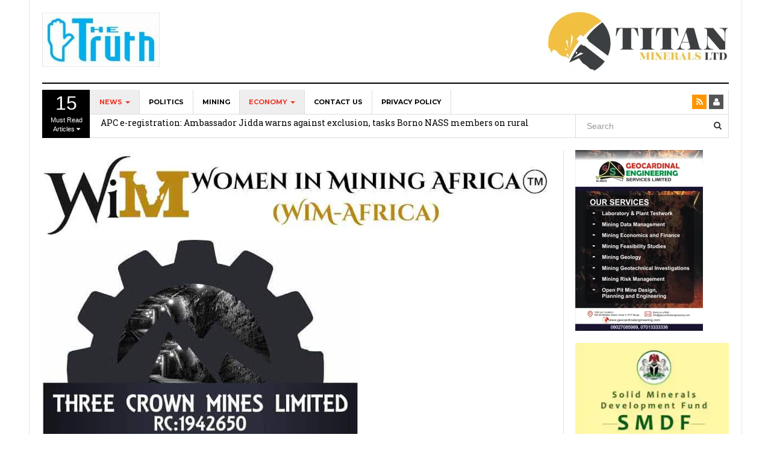

--- FILE ---
content_type: text/html; charset=UTF-8
request_url: https://www.truthng.com/nnpcs-engineering-subsidiary-netco-records-n6-758b-turnover/
body_size: 14783
content:
<!DOCTYPE html>
<html lang="en-US">
<head>
<meta charset="UTF-8">
<meta name="viewport" content="width=device-width, initial-scale=1">
<link rel="profile" href="http://gmpg.org/xfn/11">
<link rel="pingback" href="https://www.truthng.com/xmlrpc.php">
<!-- Global Site Tag (gtag.js) - Google Analytics -->
<script async src="https://www.googletagmanager.com/gtag/js?id=UA-63102272-7"></script>
<script>
  window.dataLayer = window.dataLayer || [];
  function gtag(){dataLayer.push(arguments)};
  gtag('js', new Date());

  gtag('config', 'UA-63102272-7');
</script>

<title>NNPC’s Engineering Subsidiary, NETCO, records N6.758b turnover &#8211; The Truth</title>
<meta name='robots' content='max-image-preview:large' />
	<style>img:is([sizes="auto" i], [sizes^="auto," i]) { contain-intrinsic-size: 3000px 1500px }</style>
	<link rel='dns-prefetch' href='//secure.gravatar.com' />
<link rel='dns-prefetch' href='//stats.wp.com' />
<link rel='dns-prefetch' href='//fonts.googleapis.com' />
<link rel='dns-prefetch' href='//v0.wordpress.com' />
<link rel='dns-prefetch' href='//jetpack.wordpress.com' />
<link rel='dns-prefetch' href='//s0.wp.com' />
<link rel='dns-prefetch' href='//public-api.wordpress.com' />
<link rel='dns-prefetch' href='//0.gravatar.com' />
<link rel='dns-prefetch' href='//1.gravatar.com' />
<link rel='dns-prefetch' href='//2.gravatar.com' />
<link rel='dns-prefetch' href='//widgets.wp.com' />
<link rel='preconnect' href='//i0.wp.com' />
<link rel="alternate" type="application/rss+xml" title="The Truth &raquo; Feed" href="https://www.truthng.com/feed/" />
<link rel="alternate" type="application/rss+xml" title="The Truth &raquo; Comments Feed" href="https://www.truthng.com/comments/feed/" />
<link rel="alternate" type="application/rss+xml" title="The Truth &raquo; NNPC’s Engineering Subsidiary, NETCO, records N6.758b turnover Comments Feed" href="https://www.truthng.com/nnpcs-engineering-subsidiary-netco-records-n6-758b-turnover/feed/" />
<script type="text/javascript">
/* <![CDATA[ */
window._wpemojiSettings = {"baseUrl":"https:\/\/s.w.org\/images\/core\/emoji\/16.0.1\/72x72\/","ext":".png","svgUrl":"https:\/\/s.w.org\/images\/core\/emoji\/16.0.1\/svg\/","svgExt":".svg","source":{"concatemoji":"https:\/\/www.truthng.com\/wp-includes\/js\/wp-emoji-release.min.js?ver=6.8.3"}};
/*! This file is auto-generated */
!function(s,n){var o,i,e;function c(e){try{var t={supportTests:e,timestamp:(new Date).valueOf()};sessionStorage.setItem(o,JSON.stringify(t))}catch(e){}}function p(e,t,n){e.clearRect(0,0,e.canvas.width,e.canvas.height),e.fillText(t,0,0);var t=new Uint32Array(e.getImageData(0,0,e.canvas.width,e.canvas.height).data),a=(e.clearRect(0,0,e.canvas.width,e.canvas.height),e.fillText(n,0,0),new Uint32Array(e.getImageData(0,0,e.canvas.width,e.canvas.height).data));return t.every(function(e,t){return e===a[t]})}function u(e,t){e.clearRect(0,0,e.canvas.width,e.canvas.height),e.fillText(t,0,0);for(var n=e.getImageData(16,16,1,1),a=0;a<n.data.length;a++)if(0!==n.data[a])return!1;return!0}function f(e,t,n,a){switch(t){case"flag":return n(e,"\ud83c\udff3\ufe0f\u200d\u26a7\ufe0f","\ud83c\udff3\ufe0f\u200b\u26a7\ufe0f")?!1:!n(e,"\ud83c\udde8\ud83c\uddf6","\ud83c\udde8\u200b\ud83c\uddf6")&&!n(e,"\ud83c\udff4\udb40\udc67\udb40\udc62\udb40\udc65\udb40\udc6e\udb40\udc67\udb40\udc7f","\ud83c\udff4\u200b\udb40\udc67\u200b\udb40\udc62\u200b\udb40\udc65\u200b\udb40\udc6e\u200b\udb40\udc67\u200b\udb40\udc7f");case"emoji":return!a(e,"\ud83e\udedf")}return!1}function g(e,t,n,a){var r="undefined"!=typeof WorkerGlobalScope&&self instanceof WorkerGlobalScope?new OffscreenCanvas(300,150):s.createElement("canvas"),o=r.getContext("2d",{willReadFrequently:!0}),i=(o.textBaseline="top",o.font="600 32px Arial",{});return e.forEach(function(e){i[e]=t(o,e,n,a)}),i}function t(e){var t=s.createElement("script");t.src=e,t.defer=!0,s.head.appendChild(t)}"undefined"!=typeof Promise&&(o="wpEmojiSettingsSupports",i=["flag","emoji"],n.supports={everything:!0,everythingExceptFlag:!0},e=new Promise(function(e){s.addEventListener("DOMContentLoaded",e,{once:!0})}),new Promise(function(t){var n=function(){try{var e=JSON.parse(sessionStorage.getItem(o));if("object"==typeof e&&"number"==typeof e.timestamp&&(new Date).valueOf()<e.timestamp+604800&&"object"==typeof e.supportTests)return e.supportTests}catch(e){}return null}();if(!n){if("undefined"!=typeof Worker&&"undefined"!=typeof OffscreenCanvas&&"undefined"!=typeof URL&&URL.createObjectURL&&"undefined"!=typeof Blob)try{var e="postMessage("+g.toString()+"("+[JSON.stringify(i),f.toString(),p.toString(),u.toString()].join(",")+"));",a=new Blob([e],{type:"text/javascript"}),r=new Worker(URL.createObjectURL(a),{name:"wpTestEmojiSupports"});return void(r.onmessage=function(e){c(n=e.data),r.terminate(),t(n)})}catch(e){}c(n=g(i,f,p,u))}t(n)}).then(function(e){for(var t in e)n.supports[t]=e[t],n.supports.everything=n.supports.everything&&n.supports[t],"flag"!==t&&(n.supports.everythingExceptFlag=n.supports.everythingExceptFlag&&n.supports[t]);n.supports.everythingExceptFlag=n.supports.everythingExceptFlag&&!n.supports.flag,n.DOMReady=!1,n.readyCallback=function(){n.DOMReady=!0}}).then(function(){return e}).then(function(){var e;n.supports.everything||(n.readyCallback(),(e=n.source||{}).concatemoji?t(e.concatemoji):e.wpemoji&&e.twemoji&&(t(e.twemoji),t(e.wpemoji)))}))}((window,document),window._wpemojiSettings);
/* ]]> */
</script>
<link rel='stylesheet' id='jetpack_related-posts-css' href='https://www.truthng.com/wp-content/plugins/jetpack/modules/related-posts/related-posts.css?ver=20240116' type='text/css' media='all' />
<style id='wp-emoji-styles-inline-css' type='text/css'>

	img.wp-smiley, img.emoji {
		display: inline !important;
		border: none !important;
		box-shadow: none !important;
		height: 1em !important;
		width: 1em !important;
		margin: 0 0.07em !important;
		vertical-align: -0.1em !important;
		background: none !important;
		padding: 0 !important;
	}
</style>
<link rel='stylesheet' id='wp-block-library-css' href='https://www.truthng.com/wp-includes/css/dist/block-library/style.min.css?ver=6.8.3' type='text/css' media='all' />
<style id='classic-theme-styles-inline-css' type='text/css'>
/*! This file is auto-generated */
.wp-block-button__link{color:#fff;background-color:#32373c;border-radius:9999px;box-shadow:none;text-decoration:none;padding:calc(.667em + 2px) calc(1.333em + 2px);font-size:1.125em}.wp-block-file__button{background:#32373c;color:#fff;text-decoration:none}
</style>
<link rel='stylesheet' id='mediaelement-css' href='https://www.truthng.com/wp-includes/js/mediaelement/mediaelementplayer-legacy.min.css?ver=4.2.17' type='text/css' media='all' />
<link rel='stylesheet' id='wp-mediaelement-css' href='https://www.truthng.com/wp-includes/js/mediaelement/wp-mediaelement.min.css?ver=6.8.3' type='text/css' media='all' />
<style id='jetpack-sharing-buttons-style-inline-css' type='text/css'>
.jetpack-sharing-buttons__services-list{display:flex;flex-direction:row;flex-wrap:wrap;gap:0;list-style-type:none;margin:5px;padding:0}.jetpack-sharing-buttons__services-list.has-small-icon-size{font-size:12px}.jetpack-sharing-buttons__services-list.has-normal-icon-size{font-size:16px}.jetpack-sharing-buttons__services-list.has-large-icon-size{font-size:24px}.jetpack-sharing-buttons__services-list.has-huge-icon-size{font-size:36px}@media print{.jetpack-sharing-buttons__services-list{display:none!important}}.editor-styles-wrapper .wp-block-jetpack-sharing-buttons{gap:0;padding-inline-start:0}ul.jetpack-sharing-buttons__services-list.has-background{padding:1.25em 2.375em}
</style>
<style id='global-styles-inline-css' type='text/css'>
:root{--wp--preset--aspect-ratio--square: 1;--wp--preset--aspect-ratio--4-3: 4/3;--wp--preset--aspect-ratio--3-4: 3/4;--wp--preset--aspect-ratio--3-2: 3/2;--wp--preset--aspect-ratio--2-3: 2/3;--wp--preset--aspect-ratio--16-9: 16/9;--wp--preset--aspect-ratio--9-16: 9/16;--wp--preset--color--black: #000000;--wp--preset--color--cyan-bluish-gray: #abb8c3;--wp--preset--color--white: #ffffff;--wp--preset--color--pale-pink: #f78da7;--wp--preset--color--vivid-red: #cf2e2e;--wp--preset--color--luminous-vivid-orange: #ff6900;--wp--preset--color--luminous-vivid-amber: #fcb900;--wp--preset--color--light-green-cyan: #7bdcb5;--wp--preset--color--vivid-green-cyan: #00d084;--wp--preset--color--pale-cyan-blue: #8ed1fc;--wp--preset--color--vivid-cyan-blue: #0693e3;--wp--preset--color--vivid-purple: #9b51e0;--wp--preset--gradient--vivid-cyan-blue-to-vivid-purple: linear-gradient(135deg,rgba(6,147,227,1) 0%,rgb(155,81,224) 100%);--wp--preset--gradient--light-green-cyan-to-vivid-green-cyan: linear-gradient(135deg,rgb(122,220,180) 0%,rgb(0,208,130) 100%);--wp--preset--gradient--luminous-vivid-amber-to-luminous-vivid-orange: linear-gradient(135deg,rgba(252,185,0,1) 0%,rgba(255,105,0,1) 100%);--wp--preset--gradient--luminous-vivid-orange-to-vivid-red: linear-gradient(135deg,rgba(255,105,0,1) 0%,rgb(207,46,46) 100%);--wp--preset--gradient--very-light-gray-to-cyan-bluish-gray: linear-gradient(135deg,rgb(238,238,238) 0%,rgb(169,184,195) 100%);--wp--preset--gradient--cool-to-warm-spectrum: linear-gradient(135deg,rgb(74,234,220) 0%,rgb(151,120,209) 20%,rgb(207,42,186) 40%,rgb(238,44,130) 60%,rgb(251,105,98) 80%,rgb(254,248,76) 100%);--wp--preset--gradient--blush-light-purple: linear-gradient(135deg,rgb(255,206,236) 0%,rgb(152,150,240) 100%);--wp--preset--gradient--blush-bordeaux: linear-gradient(135deg,rgb(254,205,165) 0%,rgb(254,45,45) 50%,rgb(107,0,62) 100%);--wp--preset--gradient--luminous-dusk: linear-gradient(135deg,rgb(255,203,112) 0%,rgb(199,81,192) 50%,rgb(65,88,208) 100%);--wp--preset--gradient--pale-ocean: linear-gradient(135deg,rgb(255,245,203) 0%,rgb(182,227,212) 50%,rgb(51,167,181) 100%);--wp--preset--gradient--electric-grass: linear-gradient(135deg,rgb(202,248,128) 0%,rgb(113,206,126) 100%);--wp--preset--gradient--midnight: linear-gradient(135deg,rgb(2,3,129) 0%,rgb(40,116,252) 100%);--wp--preset--font-size--small: 13px;--wp--preset--font-size--medium: 20px;--wp--preset--font-size--large: 36px;--wp--preset--font-size--x-large: 42px;--wp--preset--spacing--20: 0.44rem;--wp--preset--spacing--30: 0.67rem;--wp--preset--spacing--40: 1rem;--wp--preset--spacing--50: 1.5rem;--wp--preset--spacing--60: 2.25rem;--wp--preset--spacing--70: 3.38rem;--wp--preset--spacing--80: 5.06rem;--wp--preset--shadow--natural: 6px 6px 9px rgba(0, 0, 0, 0.2);--wp--preset--shadow--deep: 12px 12px 50px rgba(0, 0, 0, 0.4);--wp--preset--shadow--sharp: 6px 6px 0px rgba(0, 0, 0, 0.2);--wp--preset--shadow--outlined: 6px 6px 0px -3px rgba(255, 255, 255, 1), 6px 6px rgba(0, 0, 0, 1);--wp--preset--shadow--crisp: 6px 6px 0px rgba(0, 0, 0, 1);}:where(.is-layout-flex){gap: 0.5em;}:where(.is-layout-grid){gap: 0.5em;}body .is-layout-flex{display: flex;}.is-layout-flex{flex-wrap: wrap;align-items: center;}.is-layout-flex > :is(*, div){margin: 0;}body .is-layout-grid{display: grid;}.is-layout-grid > :is(*, div){margin: 0;}:where(.wp-block-columns.is-layout-flex){gap: 2em;}:where(.wp-block-columns.is-layout-grid){gap: 2em;}:where(.wp-block-post-template.is-layout-flex){gap: 1.25em;}:where(.wp-block-post-template.is-layout-grid){gap: 1.25em;}.has-black-color{color: var(--wp--preset--color--black) !important;}.has-cyan-bluish-gray-color{color: var(--wp--preset--color--cyan-bluish-gray) !important;}.has-white-color{color: var(--wp--preset--color--white) !important;}.has-pale-pink-color{color: var(--wp--preset--color--pale-pink) !important;}.has-vivid-red-color{color: var(--wp--preset--color--vivid-red) !important;}.has-luminous-vivid-orange-color{color: var(--wp--preset--color--luminous-vivid-orange) !important;}.has-luminous-vivid-amber-color{color: var(--wp--preset--color--luminous-vivid-amber) !important;}.has-light-green-cyan-color{color: var(--wp--preset--color--light-green-cyan) !important;}.has-vivid-green-cyan-color{color: var(--wp--preset--color--vivid-green-cyan) !important;}.has-pale-cyan-blue-color{color: var(--wp--preset--color--pale-cyan-blue) !important;}.has-vivid-cyan-blue-color{color: var(--wp--preset--color--vivid-cyan-blue) !important;}.has-vivid-purple-color{color: var(--wp--preset--color--vivid-purple) !important;}.has-black-background-color{background-color: var(--wp--preset--color--black) !important;}.has-cyan-bluish-gray-background-color{background-color: var(--wp--preset--color--cyan-bluish-gray) !important;}.has-white-background-color{background-color: var(--wp--preset--color--white) !important;}.has-pale-pink-background-color{background-color: var(--wp--preset--color--pale-pink) !important;}.has-vivid-red-background-color{background-color: var(--wp--preset--color--vivid-red) !important;}.has-luminous-vivid-orange-background-color{background-color: var(--wp--preset--color--luminous-vivid-orange) !important;}.has-luminous-vivid-amber-background-color{background-color: var(--wp--preset--color--luminous-vivid-amber) !important;}.has-light-green-cyan-background-color{background-color: var(--wp--preset--color--light-green-cyan) !important;}.has-vivid-green-cyan-background-color{background-color: var(--wp--preset--color--vivid-green-cyan) !important;}.has-pale-cyan-blue-background-color{background-color: var(--wp--preset--color--pale-cyan-blue) !important;}.has-vivid-cyan-blue-background-color{background-color: var(--wp--preset--color--vivid-cyan-blue) !important;}.has-vivid-purple-background-color{background-color: var(--wp--preset--color--vivid-purple) !important;}.has-black-border-color{border-color: var(--wp--preset--color--black) !important;}.has-cyan-bluish-gray-border-color{border-color: var(--wp--preset--color--cyan-bluish-gray) !important;}.has-white-border-color{border-color: var(--wp--preset--color--white) !important;}.has-pale-pink-border-color{border-color: var(--wp--preset--color--pale-pink) !important;}.has-vivid-red-border-color{border-color: var(--wp--preset--color--vivid-red) !important;}.has-luminous-vivid-orange-border-color{border-color: var(--wp--preset--color--luminous-vivid-orange) !important;}.has-luminous-vivid-amber-border-color{border-color: var(--wp--preset--color--luminous-vivid-amber) !important;}.has-light-green-cyan-border-color{border-color: var(--wp--preset--color--light-green-cyan) !important;}.has-vivid-green-cyan-border-color{border-color: var(--wp--preset--color--vivid-green-cyan) !important;}.has-pale-cyan-blue-border-color{border-color: var(--wp--preset--color--pale-cyan-blue) !important;}.has-vivid-cyan-blue-border-color{border-color: var(--wp--preset--color--vivid-cyan-blue) !important;}.has-vivid-purple-border-color{border-color: var(--wp--preset--color--vivid-purple) !important;}.has-vivid-cyan-blue-to-vivid-purple-gradient-background{background: var(--wp--preset--gradient--vivid-cyan-blue-to-vivid-purple) !important;}.has-light-green-cyan-to-vivid-green-cyan-gradient-background{background: var(--wp--preset--gradient--light-green-cyan-to-vivid-green-cyan) !important;}.has-luminous-vivid-amber-to-luminous-vivid-orange-gradient-background{background: var(--wp--preset--gradient--luminous-vivid-amber-to-luminous-vivid-orange) !important;}.has-luminous-vivid-orange-to-vivid-red-gradient-background{background: var(--wp--preset--gradient--luminous-vivid-orange-to-vivid-red) !important;}.has-very-light-gray-to-cyan-bluish-gray-gradient-background{background: var(--wp--preset--gradient--very-light-gray-to-cyan-bluish-gray) !important;}.has-cool-to-warm-spectrum-gradient-background{background: var(--wp--preset--gradient--cool-to-warm-spectrum) !important;}.has-blush-light-purple-gradient-background{background: var(--wp--preset--gradient--blush-light-purple) !important;}.has-blush-bordeaux-gradient-background{background: var(--wp--preset--gradient--blush-bordeaux) !important;}.has-luminous-dusk-gradient-background{background: var(--wp--preset--gradient--luminous-dusk) !important;}.has-pale-ocean-gradient-background{background: var(--wp--preset--gradient--pale-ocean) !important;}.has-electric-grass-gradient-background{background: var(--wp--preset--gradient--electric-grass) !important;}.has-midnight-gradient-background{background: var(--wp--preset--gradient--midnight) !important;}.has-small-font-size{font-size: var(--wp--preset--font-size--small) !important;}.has-medium-font-size{font-size: var(--wp--preset--font-size--medium) !important;}.has-large-font-size{font-size: var(--wp--preset--font-size--large) !important;}.has-x-large-font-size{font-size: var(--wp--preset--font-size--x-large) !important;}
:where(.wp-block-post-template.is-layout-flex){gap: 1.25em;}:where(.wp-block-post-template.is-layout-grid){gap: 1.25em;}
:where(.wp-block-columns.is-layout-flex){gap: 2em;}:where(.wp-block-columns.is-layout-grid){gap: 2em;}
:root :where(.wp-block-pullquote){font-size: 1.5em;line-height: 1.6;}
</style>
<link rel='stylesheet' id='awesome-weather-css' href='https://www.truthng.com/wp-content/plugins/awesome-weather/awesome-weather.css?ver=6.8.3' type='text/css' media='all' />
<style id='awesome-weather-inline-css' type='text/css'>
.awesome-weather-wrap { font-family: 'Open Sans', sans-serif;  font-weight: 400; font-size: 14px; line-height: 14px; } 
</style>
<link rel='stylesheet' id='opensans-googlefont-css' href='https://fonts.googleapis.com/css?family=Open+Sans%3A400%2C300&#038;ver=6.8.3' type='text/css' media='all' />
<link rel='stylesheet' id='simple-banner-style-css' href='https://www.truthng.com/wp-content/plugins/simple-banner/simple-banner.css?ver=3.1.0' type='text/css' media='all' />
<link rel='stylesheet' id='dw-focus-main-css' href='https://www.truthng.com/wp-content/themes/dw-focus/assets/css/dw-focus.min.css?ver=1.2.6' type='text/css' media='all' />
<link rel='stylesheet' id='dw-focus-style-css' href='https://www.truthng.com/wp-content/themes/dw-focus/style.css?ver=6.8.3' type='text/css' media='all' />
<link rel='stylesheet' id='dw-focus-print-css' href='https://www.truthng.com/wp-content/themes/dw-focus/assets/css/print.css?ver=1.2.6' type='text/css' media='print' />
<link rel='stylesheet' id='options_typography_Roboto+Slab-css' href='http://fonts.googleapis.com/css?family=Roboto+Slab' type='text/css' media='all' />
<link rel='stylesheet' id='jetpack-subscriptions-css' href='https://www.truthng.com/wp-content/plugins/jetpack/_inc/build/subscriptions/subscriptions.min.css?ver=15.0' type='text/css' media='all' />
<link rel='stylesheet' id='open-sans-css' href='https://fonts.googleapis.com/css?family=Open+Sans%3A300italic%2C400italic%2C600italic%2C300%2C400%2C600&#038;subset=latin%2Clatin-ext&#038;display=fallback&#038;ver=6.8.3' type='text/css' media='all' />
<link rel='stylesheet' id='jetpack_likes-css' href='https://www.truthng.com/wp-content/plugins/jetpack/modules/likes/style.css?ver=15.0' type='text/css' media='all' />
<link rel='stylesheet' id='sharedaddy-css' href='https://www.truthng.com/wp-content/plugins/jetpack/modules/sharedaddy/sharing.css?ver=15.0' type='text/css' media='all' />
<link rel='stylesheet' id='social-logos-css' href='https://www.truthng.com/wp-content/plugins/jetpack/_inc/social-logos/social-logos.min.css?ver=15.0' type='text/css' media='all' />
<script type="text/javascript" id="jetpack_related-posts-js-extra">
/* <![CDATA[ */
var related_posts_js_options = {"post_heading":"h4"};
/* ]]> */
</script>
<script type="text/javascript" src="https://www.truthng.com/wp-content/plugins/jetpack/_inc/build/related-posts/related-posts.min.js?ver=20240116" id="jetpack_related-posts-js"></script>
<script type="text/javascript" src="https://www.truthng.com/wp-includes/js/jquery/jquery.min.js?ver=3.7.1" id="jquery-core-js"></script>
<script type="text/javascript" src="https://www.truthng.com/wp-includes/js/jquery/jquery-migrate.min.js?ver=3.4.1" id="jquery-migrate-js"></script>
<script type="text/javascript" id="simple-banner-script-js-before">
/* <![CDATA[ */
const simpleBannerScriptParams = {"pro_version_enabled":"","debug_mode":false,"id":2827,"version":"3.1.0","banner_params":[{"hide_simple_banner":false,"simple_banner_prepend_element":false,"simple_banner_position":false,"header_margin":false,"header_padding":false,"wp_body_open_enabled":false,"wp_body_open":true,"simple_banner_z_index":false,"simple_banner_text":false,"disabled_on_current_page":false,"disabled_pages_array":[],"is_current_page_a_post":true,"disabled_on_posts":false,"simple_banner_disabled_page_paths":false,"simple_banner_font_size":false,"simple_banner_color":false,"simple_banner_text_color":false,"simple_banner_link_color":false,"simple_banner_close_color":false,"simple_banner_custom_css":false,"simple_banner_scrolling_custom_css":false,"simple_banner_text_custom_css":false,"simple_banner_button_css":false,"site_custom_css":false,"keep_site_custom_css":false,"site_custom_js":false,"keep_site_custom_js":false,"close_button_enabled":false,"close_button_expiration":false,"close_button_cookie_set":false,"current_date":{"date":"2026-01-30 21:48:36.406093","timezone_type":3,"timezone":"UTC"},"start_date":{"date":"2026-01-30 21:48:36.406108","timezone_type":3,"timezone":"UTC"},"end_date":{"date":"2026-01-30 21:48:36.406111","timezone_type":3,"timezone":"UTC"},"simple_banner_start_after_date":false,"simple_banner_remove_after_date":false,"simple_banner_insert_inside_element":false}]}
/* ]]> */
</script>
<script type="text/javascript" src="https://www.truthng.com/wp-content/plugins/simple-banner/simple-banner.js?ver=3.1.0" id="simple-banner-script-js"></script>
<script type="text/javascript" src="https://www.truthng.com/wp-content/themes/dw-focus/assets/js/modernizr.min.js?ver=1.2.6" id="modernizr-js"></script>
<script type="text/javascript" src="https://www.truthng.com/wp-content/themes/dw-focus/assets/js/jquery-mobile.min.js?ver=1.3.2" id="jquery-mobile-js"></script>
<link rel="https://api.w.org/" href="https://www.truthng.com/wp-json/" /><link rel="alternate" title="JSON" type="application/json" href="https://www.truthng.com/wp-json/wp/v2/posts/2827" /><link rel="EditURI" type="application/rsd+xml" title="RSD" href="https://www.truthng.com/xmlrpc.php?rsd" />
<meta name="generator" content="WordPress 6.8.3" />
<link rel="canonical" href="https://www.truthng.com/nnpcs-engineering-subsidiary-netco-records-n6-758b-turnover/" />
<link rel='shortlink' href='https://wp.me/p91Skw-JB' />
<link rel="alternate" title="oEmbed (JSON)" type="application/json+oembed" href="https://www.truthng.com/wp-json/oembed/1.0/embed?url=https%3A%2F%2Fwww.truthng.com%2Fnnpcs-engineering-subsidiary-netco-records-n6-758b-turnover%2F" />
<link rel="alternate" title="oEmbed (XML)" type="text/xml+oembed" href="https://www.truthng.com/wp-json/oembed/1.0/embed?url=https%3A%2F%2Fwww.truthng.com%2Fnnpcs-engineering-subsidiary-netco-records-n6-758b-turnover%2F&#038;format=xml" />
<style id="simple-banner-background-color" type="text/css">.simple-banner{background: #024985;}</style><style id="simple-banner-text-color" type="text/css">.simple-banner .simple-banner-text{color: #ffffff;}</style><style id="simple-banner-link-color" type="text/css">.simple-banner .simple-banner-text a{color:#f16521;}</style><style id="simple-banner-z-index" type="text/css">.simple-banner{z-index: 99999;}</style><style id="simple-banner-site-custom-css-dummy" type="text/css"></style><script id="simple-banner-site-custom-js-dummy" type="text/javascript"></script>	<style>img#wpstats{display:none}</style>
		
<!-- Jetpack Open Graph Tags -->
<meta property="og:type" content="article" />
<meta property="og:title" content="NNPC’s Engineering Subsidiary, NETCO, records N6.758b turnover" />
<meta property="og:url" content="https://www.truthng.com/nnpcs-engineering-subsidiary-netco-records-n6-758b-turnover/" />
<meta property="og:description" content="The National Engineering and Technical Company of Nigeria, NETCO, the engineering subsidiary of the Nigerian National Petroleum Corporation, on Tuesday posted a profit before tax of N6.75 billion f…" />
<meta property="article:published_time" content="2019-06-19T21:19:32+00:00" />
<meta property="article:modified_time" content="2019-06-19T21:20:20+00:00" />
<meta property="og:site_name" content="The Truth" />
<meta property="og:image" content="https://s0.wp.com/i/blank.jpg" />
<meta property="og:image:width" content="200" />
<meta property="og:image:height" content="200" />
<meta property="og:image:alt" content="" />
<meta property="og:locale" content="en_US" />
<meta name="twitter:text:title" content="NNPC’s Engineering Subsidiary, NETCO, records N6.758b turnover" />
<meta name="twitter:card" content="summary" />

<!-- End Jetpack Open Graph Tags -->
		<style type="text/css" id="wp-custom-css">
			/*
You can add your own CSS here.

Click the help icon above to learn more.
*/
.entry-content p{
font-size: 20px;
line-height: 2.0em;
	font-weight: 500;
	

}
.dw_focus_widget_news_slider .carousel-entry, .widget_news-slider .carousel-entry {
    position: relative;
    height: auto;
    max-height: 400px;
}
.navigation-wrap.featured-articles-activated {
    padding-top: 10px;
	
}

.dw_focus_widget_news_slider .carousel-inner img, .widget_news-slider .carousel-inner img {
    width: 100%;
    height: auto;
    max-height: 400px;
}

@media (max-width: 767px) {
  
  .dw_focus_widget_news_slider .carousel-inner img,
  .widget_news-slider .carousel-inner img {
    width: 100%;
    height: 200px;
    max-height: 200px;
  }
}
.widget-title {
	font-weight: bolder!important; 
	font-size: 16px;
	color: #00afeb;
}		</style>
		<script async src="//pagead2.googlesyndication.com/pagead/js/adsbygoogle.js"></script>
<script>
  (adsbygoogle = window.adsbygoogle || []).push({
    google_ad_client: "ca-pub-9711049516373236",
    enable_page_level_ads: true
  });
</script>
</head>

<body class="wp-singular post-template-default single single-post postid-2827 single-format-standard wp-theme-dw-focus sfly_guest-author-post layout-boxed sidebar-right">
<div id="page" class="hfeed site">
	<header class="site-header">
		<div class="container">
			<div class="row ">
				<div class="col-md-4 hidden-xs hidden-sm">
																<a href="https://www.truthng.com/" rel="home" class="site-logo"><img src="http://truthng.com/wp-content/uploads/2017/07/logo-e1501358573839.jpeg" title="The Truth"></a>
									</div>
								<div id="header-widgets" class="col-md-8 col-sm-6"><aside id="media_image-22" class="widget widget_media_image"><a href="http://www.titanmineralsltd.com/"><img width="300" height="97" src="https://i0.wp.com/www.truthng.com/wp-content/uploads/2023/10/WhatsApp-Image-2023-10-11-at-21.43.25.jpeg?fit=300%2C97&amp;ssl=1" class="image wp-image-27914  attachment-medium size-medium" alt="" style="max-width: 100%; height: auto;" decoding="async" srcset="https://i0.wp.com/www.truthng.com/wp-content/uploads/2023/10/WhatsApp-Image-2023-10-11-at-21.43.25.jpeg?w=1080&amp;ssl=1 1080w, https://i0.wp.com/www.truthng.com/wp-content/uploads/2023/10/WhatsApp-Image-2023-10-11-at-21.43.25.jpeg?resize=300%2C97&amp;ssl=1 300w, https://i0.wp.com/www.truthng.com/wp-content/uploads/2023/10/WhatsApp-Image-2023-10-11-at-21.43.25.jpeg?resize=1024%2C332&amp;ssl=1 1024w, https://i0.wp.com/www.truthng.com/wp-content/uploads/2023/10/WhatsApp-Image-2023-10-11-at-21.43.25.jpeg?resize=768%2C249&amp;ssl=1 768w, https://i0.wp.com/www.truthng.com/wp-content/uploads/2023/10/WhatsApp-Image-2023-10-11-at-21.43.25.jpeg?resize=230%2C75&amp;ssl=1 230w" sizes="(max-width: 300px) 100vw, 300px" data-attachment-id="27914" data-permalink="https://www.truthng.com/whatsapp-image-2023-10-11-at-21-43-25/" data-orig-file="https://i0.wp.com/www.truthng.com/wp-content/uploads/2023/10/WhatsApp-Image-2023-10-11-at-21.43.25.jpeg?fit=1080%2C350&amp;ssl=1" data-orig-size="1080,350" data-comments-opened="1" data-image-meta="{&quot;aperture&quot;:&quot;0&quot;,&quot;credit&quot;:&quot;&quot;,&quot;camera&quot;:&quot;&quot;,&quot;caption&quot;:&quot;&quot;,&quot;created_timestamp&quot;:&quot;0&quot;,&quot;copyright&quot;:&quot;&quot;,&quot;focal_length&quot;:&quot;0&quot;,&quot;iso&quot;:&quot;0&quot;,&quot;shutter_speed&quot;:&quot;0&quot;,&quot;title&quot;:&quot;&quot;,&quot;orientation&quot;:&quot;0&quot;}" data-image-title="WhatsApp Image 2023-10-11 at 21.43.25" data-image-description="" data-image-caption="" data-medium-file="https://i0.wp.com/www.truthng.com/wp-content/uploads/2023/10/WhatsApp-Image-2023-10-11-at-21.43.25.jpeg?fit=300%2C97&amp;ssl=1" data-large-file="https://i0.wp.com/www.truthng.com/wp-content/uploads/2023/10/WhatsApp-Image-2023-10-11-at-21.43.25.jpeg?fit=625%2C203&amp;ssl=1" /></a></aside></div>
							</div>
						<div class="navigation-wrap featured-articles-activated under-navigation-activated">
				<div class="featured-articles visible-lg lastest"><a href="javascript:void(0)" data-max="15" class="toggle-featured-articles" data-toggle="collapse" data-target=".featured-articles-list"><strong>15</strong> Must Read Articles <i class="fa fa-caret-down"></i></a><div class="featured-articles-list collapse"><div class="articles-list-inner"><i class="fa fa-spinner fa-pulse fa-2x"></i></div></div></div>				<nav id="masthead" class="navbar navbar-default site-navigation" role="banner">
					<div class="navbar-header">
												<button class="navbar-toggle" data-toggle="collapse" data-target=".main-navigation"><i class="fa fa-bars"></i></button>
												<a href="https://www.truthng.com/" rel="home" class="site-brand navbar-brand visible-xs visible-sm">
																						<img src="http://truthng.com/wp-content/uploads/2017/07/logo-e1501358573839.jpeg" title="The Truth">
													</a>
													<button class="search-toggle visible-xs visible-sm" data-toggle="collapse" data-target=".under-navigation"><i class="fa fa-search"></i></button>
											</div>

					<div id="site-navigation" class="collapse navbar-collapse main-navigation" role="navigation">
						<ul id="menu-main-menu" class="nav navbar-nav navbar-left"><li class="current-post-ancestor active current-post-parent dropdown menu-news"><a class="dropdown-toggle disabled" data-toggle="dropdown" data-target="#" href="https://www.truthng.com/category/news/">News <b class="caret"></b></a>
<ul class="dropdown-menu">
	<li class="menu-works-housing"><a href="https://www.truthng.com/category/works-housing/">Works &#038; Housing</a></li>
	<li class="menu-ict"><a href="https://www.truthng.com/category/ict/">ICT</a></li>
</ul>
</li>
<li class="menu-politics"><a href="https://www.truthng.com/category/politics/">Politics</a></li>
<li class="menu-mining"><a href="https://www.truthng.com/category/mining/">Mining</a></li>
<li class="current-post-ancestor active current-post-parent dropdown menu-economy"><a class="dropdown-toggle disabled" data-toggle="dropdown" data-target="#" href="https://www.truthng.com/category/economy/">Economy <b class="caret"></b></a>
<ul class="dropdown-menu">
	<li class="menu-banking-finance"><a href="https://www.truthng.com/category/economy/banking-finance/">Banking &#038; Finance</a></li>
	<li class="menu-business"><a href="https://www.truthng.com/category/economy/bussiness/">Business</a></li>
</ul>
</li>
<li class="menu-contact-us"><a href="https://www.truthng.com/contact-us/">Contact us</a></li>
<li class="menu-privacy-policy"><a href="https://www.truthng.com/privacy-policy/">Privacy Policy</a></li>
</ul>						<div class="hidden-xs hidden-sm">		<ul class="nav navbar-nav navbar-right">
						<li class="rss"><a href="https://www.truthng.com/feed/"><i class="fa fa-rss"></i></a></li>
			<li class="user"><a href="https://www.truthng.com/wp-login.php"><i class="fa fa-user"></i></a></li>
		</ul>
	</div>
					</div>
				</nav>

								<div class="under-navigation hidden-xs hidden-sm">
					<div class="row">
						<div class="col-md-9 hidden-xs hidden-sm">		<aside id="news-ticker-2" class="widget dw_focus_widget_news_ticker">				<div class="news-ticker-wrap headlines" data-interval="4000">
			<ul>
							<li>
					<a href="https://www.truthng.com/apc-e-registration-ambassador-jidda-warns-against-exclusion-tasks-borno-nass-members-on-rural-hurdles/">APC e-registration: Ambassador Jidda warns against exclusion, tasks Borno NASS members on rural hurdles</a>
								</li>
							<li>
					<a href="https://www.truthng.com/faan-to-implement-cargo-tariff-increase-from-february-2/">FAAN to implement cargo tariff increase from February 2</a>
								</li>
							<li>
					<a href="https://www.truthng.com/efcc-arraigns-bfi-group-corporation-6-others-over-alleged-e100m-fraud/">EFCC arraigns BFI Group Corporation, 6 others over alleged €100m fraud</a>
								</li>
							<li>
					<a href="https://www.truthng.com/court-grants-yahaya-bello-leave-to-travel-for-lesser-hajj-approves-10-day-stay-in-mecca/">Court grants Yahaya Bello leave to travel for Lesser Hajj, approves 10-day stay in Mecca</a>
								</li>
							<li>
					<a href="https://www.truthng.com/nigeria-switzerland-deepen-defence-ties-emphasise-non-kinetic-cooperation/">Nigeria, Switzerland deepen defence ties, emphasise non-kinetic cooperation</a>
								</li>
						</ul>
		</div>
		</aside>		</div>
						<div class="col-md-3"><form method="get" id="searchform" action="https://www.truthng.com/">
	<input type="text" name="s" id="s" class="form-control" value="" placeholder="Search">
	<input type="submit" class="search-submit">
</form>
</div>
					</div>
				</div>
							</div>
		</div>
	</header>

	<div id="content" class="site-content">

<div class="container">
	<div class="content-inner">
		<div class="row">
			<div class="col-lg-9">
				<div id="primary" class="content-area">
					<main id="main" class="site-main" role="main">
					<a href="https://www.wimafrica.org/"><img src="https://i0.wp.com/www.truthng.com/wp-content/uploads/2025/07/8c546fb5-47c9-4462-a5a3-fe5374f0d1ce.jpeg?w=1268&ssl=1"  class="img-responsive" style="marginTop:5px;"></a>
						

						
						<a href="https://tcml.com.ng/"><img src="https://www.truthng.com/wp-content/uploads/2025/02/WhatsApp-Image-2025-02-13-at-14.55.42.jpeg"  class="img-responsive"></a>
													<a href="https://www.truthng.com/wp-content/uploads/2021/01/FEDERAL-MINISTRY-OF-MINES-AND-STEEL-DEVELOPMENT-10-fpbw.pdf"><img src="https://www.truthng.com/wp-content/uploads/2021/01/WhatsApp-Image-2021-01-08-at-08.46.59.jpeg"  class="img-responsive"></a>		
						<a href="http://www.cosgroveafrica.com/"><img src="https://www.truthng.com/wp-content/uploads/2025/02/WhatsApp-Image-2025-02-13-at-13.40.46.jpeg"  class="img-responsive"></a>
																	
	<article id="post-2827" class="post-2827 post type-post status-publish format-standard hentry category-economy category-news" style="margin-top:10px;">
		<header class="entry-header">
			<h1 class="entry-title">NNPC’s Engineering Subsidiary, NETCO, records N6.758b turnover</h1>			<div class="entry-meta">
				<span class="cat-links"><i class="fa fa-folder"></i> <a href="https://www.truthng.com/category/economy/" rel="category tag">Economy</a>, <a href="https://www.truthng.com/category/news/" rel="category tag">News</a></span><span class="posted-on"><i class="fa fa-clock-o"></i> <a href="https://www.truthng.com/nnpcs-engineering-subsidiary-netco-records-n6-758b-turnover/" rel="bookmark"><span class="entry-date published">June 19, 2019</span><span class="updated sr-only">June 19, 2019</span></a></span><span class="byline"> <i class="fa fa-user"></i> <span class="author vcard"><a class="url fn" href="">Fatai Jimoh</a></span></span>			</div>
			
			<a href="https://ngsa.gov.ng/"><img src="https://www.truthng.com/wp-content/uploads/2024/02/WhatsApp-Image-2024-02-20-at-10.14.24.jpeg"  class="img-responsive" style="marginTop:5px;"></a>
		</header>

	<div class="row">
		<div class="entry-content col-md-12">
			<p>The National Engineering and Technical Company of Nigeria, NETCO, the engineering subsidiary of the Nigerian National Petroleum Corporation, on Tuesday posted a profit before tax of N6.75 billion for the year ended 31<sup>st</sup> December 2018 representing an increase of 107 percent over the N3.26 billion recorded in 2017.</p>
<p>Profit after tax stood at N4.597billion compared to N2.483billion recorded in 2017.</p>
<p>This was disclosed in release by the Group General Manager, Group Public Affairs Division, NNPC, Mr. Ndu Ughamadu.</p>
<p>Speaking at the Annual General Meeting of the company in Abuja, Mallam Bello Rabiu, Chief Operating Officer, Upstream of the NNPC who is also the Chairman of NETCO Board of Directors, attributed the leap in performance to two major projects undertaken within the period under review.</p>
<p>Rabiu listed the projects to include the Mobil Producing Nigeria Limited Major Integrity Projects (MIPs) EPC m2 and the Nigerian Petroleum Development Company (NPDC) FPSO Mystras Operations and Maintenance Contract.</p>
<p>He added that the path to increased profitability was made smooth by the enforcement of cost-reduction measures put in place during the period and driven by the doggedness of Management and staff.</p>
<p>“The success was also made possible through the sustained efforts on the part of the company to leverage on the continued strong support of the Shareholders and the Group Managing Director of the NNPC in particular which led to the award of some big ticket projects,” he said.</p>
<p>Rabiu added that NETCO ensured that these projects were delivered on time, within budget and without compromising quality in service delivery.</p>
<p>Also speaking at the event, the Managing Director of the Company, Engr. Mustapha Yakubu, said that NETCO was focused on attaining the desired level of competitiveness to place it at par with other global companies in the sector.</p>
<div class="sharedaddy sd-sharing-enabled"><div class="robots-nocontent sd-block sd-social sd-social-icon sd-sharing"><h3 class="sd-title">Share this:</h3><div class="sd-content"><ul><li class="share-twitter"><a rel="nofollow noopener noreferrer"
				data-shared="sharing-twitter-2827"
				class="share-twitter sd-button share-icon no-text"
				href="https://www.truthng.com/nnpcs-engineering-subsidiary-netco-records-n6-758b-turnover/?share=twitter"
				target="_blank"
				aria-labelledby="sharing-twitter-2827"
				>
				<span id="sharing-twitter-2827" hidden>Click to share on X (Opens in new window)</span>
				<span>X</span>
			</a></li><li class="share-facebook"><a rel="nofollow noopener noreferrer"
				data-shared="sharing-facebook-2827"
				class="share-facebook sd-button share-icon no-text"
				href="https://www.truthng.com/nnpcs-engineering-subsidiary-netco-records-n6-758b-turnover/?share=facebook"
				target="_blank"
				aria-labelledby="sharing-facebook-2827"
				>
				<span id="sharing-facebook-2827" hidden>Click to share on Facebook (Opens in new window)</span>
				<span>Facebook</span>
			</a></li><li class="share-jetpack-whatsapp"><a rel="nofollow noopener noreferrer"
				data-shared="sharing-whatsapp-2827"
				class="share-jetpack-whatsapp sd-button share-icon no-text"
				href="https://www.truthng.com/nnpcs-engineering-subsidiary-netco-records-n6-758b-turnover/?share=jetpack-whatsapp"
				target="_blank"
				aria-labelledby="sharing-whatsapp-2827"
				>
				<span id="sharing-whatsapp-2827" hidden>Click to share on WhatsApp (Opens in new window)</span>
				<span>WhatsApp</span>
			</a></li><li class="share-email"><a rel="nofollow noopener noreferrer"
				data-shared="sharing-email-2827"
				class="share-email sd-button share-icon no-text"
				href="mailto:?subject=%5BShared%20Post%5D%20NNPC%E2%80%99s%20Engineering%20Subsidiary%2C%20NETCO%2C%20records%20N6.758b%20turnover&#038;body=https%3A%2F%2Fwww.truthng.com%2Fnnpcs-engineering-subsidiary-netco-records-n6-758b-turnover%2F&#038;share=email"
				target="_blank"
				aria-labelledby="sharing-email-2827"
				data-email-share-error-title="Do you have email set up?" data-email-share-error-text="If you&#039;re having problems sharing via email, you might not have email set up for your browser. You may need to create a new email yourself." data-email-share-nonce="f3d23790de" data-email-share-track-url="https://www.truthng.com/nnpcs-engineering-subsidiary-netco-records-n6-758b-turnover/?share=email">
				<span id="sharing-email-2827" hidden>Click to email a link to a friend (Opens in new window)</span>
				<span>Email</span>
			</a></li><li class="share-end"></li></ul></div></div></div>
<div id='jp-relatedposts' class='jp-relatedposts' >
	<h3 class="jp-relatedposts-headline"><em>Related</em></h3>
</div>					<a href="https://nsrmea.gov.ng/"><img src="https://www.truthng.com/wp-content/uploads/2022/06/XSH5oZt-_400x400.jpg"  class="img-responsive" style="marginTop:5px;"></a>

						</div>
		</div>


	</article>
											
						
	<nav class="navigation post-navigation" aria-label="Posts">
		<h2 class="screen-reader-text">Post navigation</h2>
		<div class="nav-links"><div class="nav-previous"><a href="https://www.truthng.com/nnpc-will-resume-oil-search-chad-basin-gets-security-clearance-dr-baru/" rel="prev">NNPC will resume oil search in Chad Basin if it gets security clearance – Dr. Baru</a></div><div class="nav-next"><a href="https://www.truthng.com/perm-sec-backs-geocardinal-ceo-need-build-capacity-mining-sector/" rel="next">Perm Sec backs Geocardinal CEO on need to build capacity in mining sector</a></div></div>
	</nav>						
<section id="comments" class="comments">
	
	
	
		<div id="respond" class="comment-respond">
			<h3 id="reply-title" class="comment-reply-title">Leave a Reply<small><a rel="nofollow" id="cancel-comment-reply-link" href="/nnpcs-engineering-subsidiary-netco-records-n6-758b-turnover/#respond" style="display:none;">Cancel reply</a></small></h3>			<form id="commentform" class="comment-form">
				<iframe
					title="Comment Form"
					src="https://jetpack.wordpress.com/jetpack-comment/?blogid=133434200&#038;postid=2827&#038;comment_registration=0&#038;require_name_email=1&#038;stc_enabled=1&#038;stb_enabled=1&#038;show_avatars=1&#038;avatar_default=mystery&#038;greeting=Leave+a+Reply&#038;jetpack_comments_nonce=4a289a6f2c&#038;greeting_reply=Leave+a+Reply+to+%25s&#038;color_scheme=light&#038;lang=en_US&#038;jetpack_version=15.0&#038;iframe_unique_id=1&#038;show_cookie_consent=10&#038;has_cookie_consent=0&#038;is_current_user_subscribed=0&#038;token_key=%3Bnormal%3B&#038;sig=423fe6bcf4c128d2b6b678ccf9722c8ff9030a97#parent=https%3A%2F%2Fwww.truthng.com%2Fnnpcs-engineering-subsidiary-netco-records-n6-758b-turnover%2F"
											name="jetpack_remote_comment"
						style="width:100%; height: 430px; border:0;"
										class="jetpack_remote_comment"
					id="jetpack_remote_comment"
					sandbox="allow-same-origin allow-top-navigation allow-scripts allow-forms allow-popups"
				>
									</iframe>
									<!--[if !IE]><!-->
					<script>
						document.addEventListener('DOMContentLoaded', function () {
							var commentForms = document.getElementsByClassName('jetpack_remote_comment');
							for (var i = 0; i < commentForms.length; i++) {
								commentForms[i].allowTransparency = false;
								commentForms[i].scrolling = 'no';
							}
						});
					</script>
					<!--<![endif]-->
							</form>
		</div>

		
		<input type="hidden" name="comment_parent" id="comment_parent" value="" />

		
</section>
										
					</main>
				</div>
			</div>
			<div class="col-lg-3">
				
<div id="secondary" class="widget-area" role="complementary">
	<aside id="media_image-24" class="widget widget_media_image"><a href="https://www.geocardinalengineering.com/"><img width="212" height="300" src="https://i0.wp.com/www.truthng.com/wp-content/uploads/2024/12/4cded115-841b-4d09-88a6-ede8bafffe87.jpeg?fit=212%2C300&amp;ssl=1" class="image wp-image-56759  attachment-medium size-medium" alt="" style="max-width: 100%; height: auto;" decoding="async" loading="lazy" srcset="https://i0.wp.com/www.truthng.com/wp-content/uploads/2024/12/4cded115-841b-4d09-88a6-ede8bafffe87.jpeg?w=789&amp;ssl=1 789w, https://i0.wp.com/www.truthng.com/wp-content/uploads/2024/12/4cded115-841b-4d09-88a6-ede8bafffe87.jpeg?resize=212%2C300&amp;ssl=1 212w, https://i0.wp.com/www.truthng.com/wp-content/uploads/2024/12/4cded115-841b-4d09-88a6-ede8bafffe87.jpeg?resize=724%2C1024&amp;ssl=1 724w, https://i0.wp.com/www.truthng.com/wp-content/uploads/2024/12/4cded115-841b-4d09-88a6-ede8bafffe87.jpeg?resize=768%2C1086&amp;ssl=1 768w, https://i0.wp.com/www.truthng.com/wp-content/uploads/2024/12/4cded115-841b-4d09-88a6-ede8bafffe87.jpeg?resize=230%2C325&amp;ssl=1 230w" sizes="auto, (max-width: 212px) 100vw, 212px" data-attachment-id="56759" data-permalink="https://www.truthng.com/4cded115-841b-4d09-88a6-ede8bafffe87/" data-orig-file="https://i0.wp.com/www.truthng.com/wp-content/uploads/2024/12/4cded115-841b-4d09-88a6-ede8bafffe87.jpeg?fit=789%2C1116&amp;ssl=1" data-orig-size="789,1116" data-comments-opened="1" data-image-meta="{&quot;aperture&quot;:&quot;0&quot;,&quot;credit&quot;:&quot;&quot;,&quot;camera&quot;:&quot;&quot;,&quot;caption&quot;:&quot;&quot;,&quot;created_timestamp&quot;:&quot;0&quot;,&quot;copyright&quot;:&quot;&quot;,&quot;focal_length&quot;:&quot;0&quot;,&quot;iso&quot;:&quot;0&quot;,&quot;shutter_speed&quot;:&quot;0&quot;,&quot;title&quot;:&quot;&quot;,&quot;orientation&quot;:&quot;0&quot;}" data-image-title="4cded115-841b-4d09-88a6-ede8bafffe87" data-image-description="" data-image-caption="" data-medium-file="https://i0.wp.com/www.truthng.com/wp-content/uploads/2024/12/4cded115-841b-4d09-88a6-ede8bafffe87.jpeg?fit=212%2C300&amp;ssl=1" data-large-file="https://i0.wp.com/www.truthng.com/wp-content/uploads/2024/12/4cded115-841b-4d09-88a6-ede8bafffe87.jpeg?fit=625%2C884&amp;ssl=1" /></a></aside><aside id="media_image-16" class="widget widget_media_image"><a href="https://smdf.gov.ng/"><img width="272" height="300" src="https://i0.wp.com/www.truthng.com/wp-content/uploads/2024/02/WhatsApp-Image-2024-02-20-at-09.58.51.jpeg?fit=272%2C300&amp;ssl=1" class="image wp-image-31270  attachment-medium size-medium" alt="" style="max-width: 100%; height: auto;" decoding="async" loading="lazy" srcset="https://i0.wp.com/www.truthng.com/wp-content/uploads/2024/02/WhatsApp-Image-2024-02-20-at-09.58.51.jpeg?w=752&amp;ssl=1 752w, https://i0.wp.com/www.truthng.com/wp-content/uploads/2024/02/WhatsApp-Image-2024-02-20-at-09.58.51.jpeg?resize=272%2C300&amp;ssl=1 272w, https://i0.wp.com/www.truthng.com/wp-content/uploads/2024/02/WhatsApp-Image-2024-02-20-at-09.58.51.jpeg?resize=230%2C253&amp;ssl=1 230w" sizes="auto, (max-width: 272px) 100vw, 272px" data-attachment-id="31270" data-permalink="https://www.truthng.com/whatsapp-image-2024-02-20-at-09-58-51/" data-orig-file="https://i0.wp.com/www.truthng.com/wp-content/uploads/2024/02/WhatsApp-Image-2024-02-20-at-09.58.51.jpeg?fit=752%2C828&amp;ssl=1" data-orig-size="752,828" data-comments-opened="1" data-image-meta="{&quot;aperture&quot;:&quot;0&quot;,&quot;credit&quot;:&quot;&quot;,&quot;camera&quot;:&quot;&quot;,&quot;caption&quot;:&quot;&quot;,&quot;created_timestamp&quot;:&quot;0&quot;,&quot;copyright&quot;:&quot;&quot;,&quot;focal_length&quot;:&quot;0&quot;,&quot;iso&quot;:&quot;0&quot;,&quot;shutter_speed&quot;:&quot;0&quot;,&quot;title&quot;:&quot;&quot;,&quot;orientation&quot;:&quot;0&quot;}" data-image-title="WhatsApp Image 2024-02-20 at 09.58.51" data-image-description="" data-image-caption="" data-medium-file="https://i0.wp.com/www.truthng.com/wp-content/uploads/2024/02/WhatsApp-Image-2024-02-20-at-09.58.51.jpeg?fit=272%2C300&amp;ssl=1" data-large-file="https://i0.wp.com/www.truthng.com/wp-content/uploads/2024/02/WhatsApp-Image-2024-02-20-at-09.58.51.jpeg?fit=625%2C688&amp;ssl=1" /></a></aside>
		<aside id="recent-posts-2" class="widget widget_recent_entries">
		<h2 class="widget-title">Recent Posts</h2>
		<ul>
											<li>
					<a href="https://www.truthng.com/apc-e-registration-ambassador-jidda-warns-against-exclusion-tasks-borno-nass-members-on-rural-hurdles/">APC e-registration: Ambassador Jidda warns against exclusion, tasks Borno NASS members on rural hurdles</a>
									</li>
											<li>
					<a href="https://www.truthng.com/faan-to-implement-cargo-tariff-increase-from-february-2/">FAAN to implement cargo tariff increase from February 2</a>
									</li>
											<li>
					<a href="https://www.truthng.com/efcc-arraigns-bfi-group-corporation-6-others-over-alleged-e100m-fraud/">EFCC arraigns BFI Group Corporation, 6 others over alleged €100m fraud</a>
									</li>
											<li>
					<a href="https://www.truthng.com/court-grants-yahaya-bello-leave-to-travel-for-lesser-hajj-approves-10-day-stay-in-mecca/">Court grants Yahaya Bello leave to travel for Lesser Hajj, approves 10-day stay in Mecca</a>
									</li>
											<li>
					<a href="https://www.truthng.com/nigeria-switzerland-deepen-defence-ties-emphasise-non-kinetic-cooperation/">Nigeria, Switzerland deepen defence ties, emphasise non-kinetic cooperation</a>
									</li>
					</ul>

		</aside><aside id="media_image-26" class="widget widget_media_image"><a href="https://www.truthng.com/wp-content/uploads/2024/12/DR-Delepdf.pdf"><img width="207" height="300" src="https://i0.wp.com/www.truthng.com/wp-content/uploads/2024/12/5908f5ed-ff39-40b9-a5c9-eecf59903665.jpeg?fit=207%2C300&amp;ssl=1" class="image wp-image-57091  attachment-medium size-medium" alt="" style="max-width: 100%; height: auto;" decoding="async" loading="lazy" srcset="https://i0.wp.com/www.truthng.com/wp-content/uploads/2024/12/5908f5ed-ff39-40b9-a5c9-eecf59903665.jpeg?w=882&amp;ssl=1 882w, https://i0.wp.com/www.truthng.com/wp-content/uploads/2024/12/5908f5ed-ff39-40b9-a5c9-eecf59903665.jpeg?resize=207%2C300&amp;ssl=1 207w, https://i0.wp.com/www.truthng.com/wp-content/uploads/2024/12/5908f5ed-ff39-40b9-a5c9-eecf59903665.jpeg?resize=706%2C1024&amp;ssl=1 706w, https://i0.wp.com/www.truthng.com/wp-content/uploads/2024/12/5908f5ed-ff39-40b9-a5c9-eecf59903665.jpeg?resize=768%2C1115&amp;ssl=1 768w, https://i0.wp.com/www.truthng.com/wp-content/uploads/2024/12/5908f5ed-ff39-40b9-a5c9-eecf59903665.jpeg?resize=230%2C334&amp;ssl=1 230w" sizes="auto, (max-width: 207px) 100vw, 207px" data-attachment-id="57091" data-permalink="https://www.truthng.com/5908f5ed-ff39-40b9-a5c9-eecf59903665/" data-orig-file="https://i0.wp.com/www.truthng.com/wp-content/uploads/2024/12/5908f5ed-ff39-40b9-a5c9-eecf59903665.jpeg?fit=882%2C1280&amp;ssl=1" data-orig-size="882,1280" data-comments-opened="1" data-image-meta="{&quot;aperture&quot;:&quot;0&quot;,&quot;credit&quot;:&quot;&quot;,&quot;camera&quot;:&quot;&quot;,&quot;caption&quot;:&quot;&quot;,&quot;created_timestamp&quot;:&quot;0&quot;,&quot;copyright&quot;:&quot;&quot;,&quot;focal_length&quot;:&quot;0&quot;,&quot;iso&quot;:&quot;0&quot;,&quot;shutter_speed&quot;:&quot;0&quot;,&quot;title&quot;:&quot;&quot;,&quot;orientation&quot;:&quot;0&quot;}" data-image-title="5908f5ed-ff39-40b9-a5c9-eecf59903665" data-image-description="" data-image-caption="" data-medium-file="https://i0.wp.com/www.truthng.com/wp-content/uploads/2024/12/5908f5ed-ff39-40b9-a5c9-eecf59903665.jpeg?fit=207%2C300&amp;ssl=1" data-large-file="https://i0.wp.com/www.truthng.com/wp-content/uploads/2024/12/5908f5ed-ff39-40b9-a5c9-eecf59903665.jpeg?fit=625%2C907&amp;ssl=1" /></a></aside><aside id="blog_subscription-2" class="widget widget_blog_subscription jetpack_subscription_widget"><h2 class="widget-title">Subscribe to our news Alert</h2>
			<div class="wp-block-jetpack-subscriptions__container">
			<form action="#" method="post" accept-charset="utf-8" id="subscribe-blog-blog_subscription-2"
				data-blog="133434200"
				data-post_access_level="everybody" >
									<div id="subscribe-text"><p>Enter your email address to subscribe to our news alert.</p>
</div>
										<p id="subscribe-email">
						<label id="jetpack-subscribe-label"
							class="screen-reader-text"
							for="subscribe-field-blog_subscription-2">
							Email Address						</label>
						<input type="email" name="email" required="required"
																					value=""
							id="subscribe-field-blog_subscription-2"
							placeholder="Email Address"
						/>
					</p>

					<p id="subscribe-submit"
											>
						<input type="hidden" name="action" value="subscribe"/>
						<input type="hidden" name="source" value="https://www.truthng.com/nnpcs-engineering-subsidiary-netco-records-n6-758b-turnover/"/>
						<input type="hidden" name="sub-type" value="widget"/>
						<input type="hidden" name="redirect_fragment" value="subscribe-blog-blog_subscription-2"/>
						<input type="hidden" id="_wpnonce" name="_wpnonce" value="fe654418f2" /><input type="hidden" name="_wp_http_referer" value="/nnpcs-engineering-subsidiary-netco-records-n6-758b-turnover/" />						<button type="submit"
															class="wp-block-button__link"
																					name="jetpack_subscriptions_widget"
						>
							Subscribe						</button>
					</p>
							</form>
						</div>
			
</aside><aside id="top-posts-2" class="widget widget_top-posts"><h2 class="widget-title">Top Stories</h2><ul><li><a href="https://www.truthng.com/inec-moves-cvr-closer-to-lagos-residents/" class="bump-view" data-bump-view="tp">INEC moves CVR closer to Lagos residents</a></li><li><a href="https://www.truthng.com/africa-com-launches-six-part-podcast-series-addressing-africas-%ef%bb%bfmost-urgent-issues/" class="bump-view" data-bump-view="tp">Africa.com Launches Six-Part Podcast Series Addressing Africa’s ﻿Most Urgent Issues</a></li><li><a href="https://www.truthng.com/nigeria-worried-niger-republics-stability-%e2%80%95-buhari/" class="bump-view" data-bump-view="tp">Nigeria worried about Niger Republic’s stability ― Buhari</a></li><li><a href="https://www.truthng.com/wimin-partners-ford-foundation-smdf-launch-girls-mining-club-tomorrow-march-8/" class="bump-view" data-bump-view="tp">WIMIN partners Ford Foundation, SMDF, to launch &quot;Girls In Mining Club&quot; tomorrow March 8</a></li><li><a href="https://www.truthng.com/breaking-cement-price-rises-to-n10500-per-bag/" class="bump-view" data-bump-view="tp">BREAKING: Cement Price rises to N10,500 Per Bag</a></li><li><a href="https://www.truthng.com/60th-anniversary-fgc-warri-alumni-to-launch-legacy-fund-for-development-of-technology-innovation-centre/" class="bump-view" data-bump-view="tp">60th Anniversary: FGC Warri Alumni to Launch Legacy Fund for Development of Technology, Innovation Centre</a></li><li><a href="https://www.truthng.com/nema-directs-high-risk-floodplain-residents-to-evacuate-without-delay/" class="bump-view" data-bump-view="tp">NEMA directs high-risk floodplain residents to evacuate without delay</a></li><li><a href="https://www.truthng.com/fg-approves-n2bn-for-laboratories-research/" class="bump-view" data-bump-view="tp">FG approves N2bn for laboratories, research</a></li><li><a href="https://www.truthng.com/university-of-gambia-renames-faculty-after-akinwumi-adesina/" class="bump-view" data-bump-view="tp">University of Gambia renames faculty after Akinwumi Adesina</a></li><li><a href="https://www.truthng.com/talk360-raises-4-million-seed-round-to-expand-its-calling-business-and-build-african-payment-platform%ef%bf%bc/" class="bump-view" data-bump-view="tp">Talk360 raises $4 million seed round to expand its calling business and build African payment platform￼</a></li></ul></aside><aside id="twitter_timeline-2" class="widget widget_twitter_timeline"><h2 class="widget-title">Follow me on Twitter</h2><a class="twitter-timeline" data-height="400" data-theme="light" data-border-color="#e8e8e8" data-lang="EN" data-partner="jetpack" href="https://twitter.com/Truthng1" href="https://twitter.com/Truthng1">My Tweets</a></aside></div>
			</div>
		</div>
	</div>
</div>

	</div>

	<footer id="colophon" class="site-footer" role="contentinfo">
		<div class="container">
						<div class="row">
				<div class="site-info col-md-6">
					Copyright &copy; 2026 by <a href="https://www.truthng.com" rel="designer">The Truth</a>.				</div>
											</div>
		</div>
	</footer>
</div>

<script type="speculationrules">
{"prefetch":[{"source":"document","where":{"and":[{"href_matches":"\/*"},{"not":{"href_matches":["\/wp-*.php","\/wp-admin\/*","\/wp-content\/uploads\/*","\/wp-content\/*","\/wp-content\/plugins\/*","\/wp-content\/themes\/dw-focus\/*","\/*\\?(.+)"]}},{"not":{"selector_matches":"a[rel~=\"nofollow\"]"}},{"not":{"selector_matches":".no-prefetch, .no-prefetch a"}}]},"eagerness":"conservative"}]}
</script>
<div class="simple-banner simple-banner-text" style="display:none !important"></div><style type="text/css">a { color: #ee3224}
a:hover, a:active { color: #000000}
body { background: url()  repeat top center scroll}
.site-header { background: url()  repeat top center scroll}
.site-footer { color: #555555}
.site-footer a { color: #777777}
.site-footer a:hover, .site-footer a:active { color: #ffffff}
.site-footer #footer-widgets .widget-title { color: #ffffff}
.site-footer .footer-navigation, #footer-widgets { border-color: #333333}
#footer-widgets .widget_nav_menu:after { background-color: #333333}
 .site-footer { background: url() #000 repeat top center scroll}
body { color:#333333; font-family:&quot;Helvetica Neue&quot;, Helvetica, sans-serif; font-size:14px; }
h1 { color:#333333; font-family:Roboto Slab, serif; font-size:36px; }
h2 { color:#333333; font-family:Roboto Slab, serif; font-size:30px; }
h3 { color:#333333; font-family:Roboto Slab, serif; font-size:24px; }
h4 { color:#333333; font-family:Roboto Slab, serif; font-size:18px; }
h5 { color:#333333; font-family:Roboto Slab, serif; font-size:14px; }
h6 { color:#333333; font-family:Roboto Slab, serif; font-size:12px; }
</style>
	<script type="text/javascript">
		window.WPCOM_sharing_counts = {"https:\/\/www.truthng.com\/nnpcs-engineering-subsidiary-netco-records-n6-758b-turnover\/":2827};
	</script>
				<link rel='stylesheet' id='jetpack-top-posts-widget-css' href='https://www.truthng.com/wp-content/plugins/jetpack/modules/widgets/top-posts/style.css?ver=20141013' type='text/css' media='all' />
<script type="text/javascript" src="https://www.truthng.com/wp-includes/js/comment-reply.min.js?ver=6.8.3" id="comment-reply-js" async="async" data-wp-strategy="async"></script>
<script type="text/javascript" id="dw-focus-script-js-extra">
/* <![CDATA[ */
var dw_focus = {"ajax_url":"https:\/\/www.truthng.com\/wp-admin\/admin-ajax.php"};
var sharrre = {"sharrre_url":"https:\/\/www.truthng.com\/wp-content\/themes\/dw-focus\/inc\/sharrre.php"};
/* ]]> */
</script>
<script type="text/javascript" src="https://www.truthng.com/wp-content/themes/dw-focus/assets/js/dw-focus.min.js?ver=1.2.6" id="dw-focus-script-js"></script>
<script type="text/javascript" src="https://www.truthng.com/wp-content/plugins/lazy-load/js/jquery.sonar.min.js?ver=0.6.1" id="jquery-sonar-js"></script>
<script type="text/javascript" src="https://www.truthng.com/wp-content/plugins/lazy-load/js/lazy-load.js?ver=0.6.1" id="wpcom-lazy-load-images-js"></script>
<script type="text/javascript" src="https://www.truthng.com/wp-content/plugins/jetpack/modules/likes/queuehandler.js?ver=15.0" id="jetpack_likes_queuehandler-js"></script>
<script type="text/javascript" id="jetpack-stats-js-before">
/* <![CDATA[ */
_stq = window._stq || [];
_stq.push([ "view", JSON.parse("{\"v\":\"ext\",\"blog\":\"133434200\",\"post\":\"2827\",\"tz\":\"0\",\"srv\":\"www.truthng.com\",\"j\":\"1:15.0\"}") ]);
_stq.push([ "clickTrackerInit", "133434200", "2827" ]);
/* ]]> */
</script>
<script type="text/javascript" src="https://stats.wp.com/e-202605.js" id="jetpack-stats-js" defer="defer" data-wp-strategy="defer"></script>
<script defer type="text/javascript" src="https://www.truthng.com/wp-content/plugins/akismet/_inc/akismet-frontend.js?ver=1758351643" id="akismet-frontend-js"></script>
<script type="text/javascript" src="https://www.truthng.com/wp-content/plugins/jetpack/_inc/build/twitter-timeline.min.js?ver=4.0.0" id="jetpack-twitter-timeline-js"></script>
<script type="text/javascript" id="sharing-js-js-extra">
/* <![CDATA[ */
var sharing_js_options = {"lang":"en","counts":"1","is_stats_active":"1"};
/* ]]> */
</script>
<script type="text/javascript" src="https://www.truthng.com/wp-content/plugins/jetpack/_inc/build/sharedaddy/sharing.min.js?ver=15.0" id="sharing-js-js"></script>
<script type="text/javascript" id="sharing-js-js-after">
/* <![CDATA[ */
var windowOpen;
			( function () {
				function matches( el, sel ) {
					return !! (
						el.matches && el.matches( sel ) ||
						el.msMatchesSelector && el.msMatchesSelector( sel )
					);
				}

				document.body.addEventListener( 'click', function ( event ) {
					if ( ! event.target ) {
						return;
					}

					var el;
					if ( matches( event.target, 'a.share-twitter' ) ) {
						el = event.target;
					} else if ( event.target.parentNode && matches( event.target.parentNode, 'a.share-twitter' ) ) {
						el = event.target.parentNode;
					}

					if ( el ) {
						event.preventDefault();

						// If there's another sharing window open, close it.
						if ( typeof windowOpen !== 'undefined' ) {
							windowOpen.close();
						}
						windowOpen = window.open( el.getAttribute( 'href' ), 'wpcomtwitter', 'menubar=1,resizable=1,width=600,height=350' );
						return false;
					}
				} );
			} )();
var windowOpen;
			( function () {
				function matches( el, sel ) {
					return !! (
						el.matches && el.matches( sel ) ||
						el.msMatchesSelector && el.msMatchesSelector( sel )
					);
				}

				document.body.addEventListener( 'click', function ( event ) {
					if ( ! event.target ) {
						return;
					}

					var el;
					if ( matches( event.target, 'a.share-facebook' ) ) {
						el = event.target;
					} else if ( event.target.parentNode && matches( event.target.parentNode, 'a.share-facebook' ) ) {
						el = event.target.parentNode;
					}

					if ( el ) {
						event.preventDefault();

						// If there's another sharing window open, close it.
						if ( typeof windowOpen !== 'undefined' ) {
							windowOpen.close();
						}
						windowOpen = window.open( el.getAttribute( 'href' ), 'wpcomfacebook', 'menubar=1,resizable=1,width=600,height=400' );
						return false;
					}
				} );
			} )();
/* ]]> */
</script>
		<script type="text/javascript">
			(function () {
				const iframe = document.getElementById( 'jetpack_remote_comment' );
								const watchReply = function() {
					// Check addComment._Jetpack_moveForm to make sure we don't monkey-patch twice.
					if ( 'undefined' !== typeof addComment && ! addComment._Jetpack_moveForm ) {
						// Cache the Core function.
						addComment._Jetpack_moveForm = addComment.moveForm;
						const commentParent = document.getElementById( 'comment_parent' );
						const cancel = document.getElementById( 'cancel-comment-reply-link' );

						function tellFrameNewParent ( commentParentValue ) {
							const url = new URL( iframe.src );
							if ( commentParentValue ) {
								url.searchParams.set( 'replytocom', commentParentValue )
							} else {
								url.searchParams.delete( 'replytocom' );
							}
							if( iframe.src !== url.href ) {
								iframe.src = url.href;
							}
						};

						cancel.addEventListener( 'click', function () {
							tellFrameNewParent( false );
						} );

						addComment.moveForm = function ( _, parentId ) {
							tellFrameNewParent( parentId );
							return addComment._Jetpack_moveForm.apply( null, arguments );
						};
					}
				}
				document.addEventListener( 'DOMContentLoaded', watchReply );
				// In WP 6.4+, the script is loaded asynchronously, so we need to wait for it to load before we monkey-patch the functions it introduces.
				document.querySelector('#comment-reply-js')?.addEventListener( 'load', watchReply );

								
				const commentIframes = document.getElementsByClassName('jetpack_remote_comment');

				window.addEventListener('message', function(event) {
					if (event.origin !== 'https://jetpack.wordpress.com') {
						return;
					}

					if (!event?.data?.iframeUniqueId && !event?.data?.height) {
						return;
					}

					const eventDataUniqueId = event.data.iframeUniqueId;

					// Change height for the matching comment iframe
					for (let i = 0; i < commentIframes.length; i++) {
						const iframe = commentIframes[i];
						const url = new URL(iframe.src);
						const iframeUniqueIdParam = url.searchParams.get('iframe_unique_id');
						if (iframeUniqueIdParam == event.data.iframeUniqueId) {
							iframe.style.height = event.data.height + 'px';
							return;
						}
					}
				});
			})();
		</script>
		
</body>
</html>

<!--
Performance optimized by W3 Total Cache. Learn more: https://www.boldgrid.com/w3-total-cache/


Served from: www.truthng.com @ 2026-01-30 21:48:36 by W3 Total Cache
-->

--- FILE ---
content_type: text/html; charset=utf-8
request_url: https://www.google.com/recaptcha/api2/aframe
body_size: 269
content:
<!DOCTYPE HTML><html><head><meta http-equiv="content-type" content="text/html; charset=UTF-8"></head><body><script nonce="bjkLexULSIVG8IINBBj39A">/** Anti-fraud and anti-abuse applications only. See google.com/recaptcha */ try{var clients={'sodar':'https://pagead2.googlesyndication.com/pagead/sodar?'};window.addEventListener("message",function(a){try{if(a.source===window.parent){var b=JSON.parse(a.data);var c=clients[b['id']];if(c){var d=document.createElement('img');d.src=c+b['params']+'&rc='+(localStorage.getItem("rc::a")?sessionStorage.getItem("rc::b"):"");window.document.body.appendChild(d);sessionStorage.setItem("rc::e",parseInt(sessionStorage.getItem("rc::e")||0)+1);localStorage.setItem("rc::h",'1769809720177');}}}catch(b){}});window.parent.postMessage("_grecaptcha_ready", "*");}catch(b){}</script></body></html>

--- FILE ---
content_type: text/css
request_url: https://www.truthng.com/wp-content/themes/dw-focus/style.css?ver=6.8.3
body_size: 106
content:
/*
Theme Name: DW Focus
Theme URI: http://www.designwall.com/wordpress/themes/dw-focus/
Author: DesignWall
Author URI: http://www.designwall.com
Description: Responsive News WordPress Theme
Version: 1.2.6
License: GNU General Public License v2 or later
License URI: http://www.gnu.org/licenses/gpl-2.0.html
Text Domain: dw-focus
Tags:
*/
